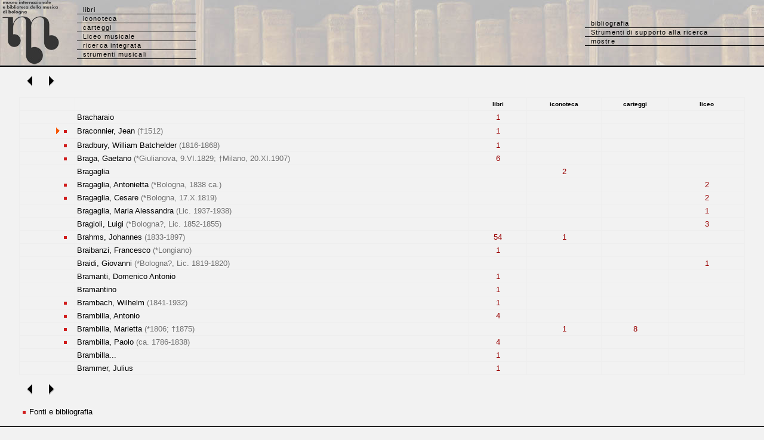

--- FILE ---
content_type: text/html
request_url: http://www.bibliotecamusica.it/cmbm/scripts/nomi_ind.asp?ind_aut=Braconnier,%20Jean
body_size: 13777
content:

<!-- ********************************      Apertura della pagina HTML   *********************************************** -->
<!-- SELECT autore, id FROM nomi ORDER BY autore; -->


<!DOCTYPE HTML PUBLIC "-//W3C//DTD HTML 4.0 Transitional//EN">
<HTML>

<HEAD>
<META HTTP-EQUIV="Content-Type" CONTENT="text/html;charset=windows-1252">

<TITLE>Museo internazionale e biblioteca della musica - Catalogo integrato</TITLE>

<link rel="stylesheet" href="/cmbm/css/stilecat.css">

<script type=text/javascript>
<!--
function move(x) {
document.MovePage.action1.value=x
document.MovePage.submit()
}


//-->
</script>

<!-- Google tag (gtag.js) -->
<script async src="https://www.googletagmanager.com/gtag/js?id=G-GV5VHX24Y4"></script>
<script>
  window.dataLayer = window.dataLayer || [];
  function gtag(){dataLayer.push(arguments);}
  gtag('js', new Date());

  gtag('config', 'G-GV5VHX24Y4');
</script>

</HEAD>

<body topmargin="0" leftmargin="0" marginwidth="0" marginheight="0" bgcolor="#F2F2F2">
<table background="/cmbm/images/bibliobg.jpg" width="100%" cellpadding="0" cellspacing="0">
  <tr> 
    <td width="129" align="center"> <a href="http://www.museibologna.it/musica/documenti/53237"><img class="immagini" border="0" src="/cmbm/images/MMmarchionero23.jpg" alt="logo"></a> 
    </td>
     <td valign="middle" width="200"> 
      <ul id="minitabs">
        <li><a href="/cmbm/scripts/gaspari/src_aut.asp">libri</a></li>
        <li><a href="/cmbm/scripts/quadri/search.asp">iconoteca</a></li>
        <li><a href="/cmbm/scripts/lettere/search.asp">carteggi</a></li>
        <li><a href="/cmbm/scripts/vellani/index.asp">Liceo musicale</a></li>
	    <li><a href="/cmbm/scripts/search.asp">ricerca integrata</a></li>
		<li><a href="/cmbm/scripts/strumenti/search.asp">strumenti musicali</a></li>
      </ul>
    </td>
    <td>&nbsp;</td>
        <td width="300" align="left" valign="middle"> 
      <ul id="minitabs">
       <li><a href="/cmbm/scripts/biblio.asp?">bibliografia</a></li>
	<li><a href="/cmbm/tools/index.asp">Strumenti di supporto alla ricerca</a></li>
		<li><a href="/cmbm/scripts/mostre.asp?">mostre</a></li>
      </ul>
    </td>
  </tr>
  </table>
<img src="/cmbm/images/bargrey.gif" width="100%" height="2" align="top" alt=""><img src="/cmbm/images/barblack.gif" width="100%" height="1" align="top" alt=""><br>

<!-- *****************************************     Paginazione      ******************************************* -->


<table border="0" cellspacing="1" cellpadding="3" width="95%" align="center">
  <tr>
    <td align="left" "valign="bottom" width="26%" height="49">
 
<a href="javascript:move('prev')"><img border="0" src="../images/arw_back.gif" width="30" height="20"></a>
<a href="javascript:move('next')"><img border="0" src="../images/arw_forw.gif" width="30" height="20"></a>
<form name='MovePage' method='GET' action="nomi_ind.asp">
<input type='hidden' name='ind_aut' value="Braconnier, Jean">
<input type="hidden" name="ap" value="1956">
<input type="hidden" name="f" value="1">
<input type="hidden" name="action1">
</form> </td>
  </tr>
</table>


<!-- *****************************************     Lista risultati     ******************************************* -->


<table border="0" cellspacing="1" cellpadding="3" width="95%" height="52" align="center" bgcolor="#EEEEEE">
<tr bgcolor="#F2F2F2"> 
<th width="65" height="21">&nbsp;</th>
<th width="500" height="21">&nbsp; </th>
<th width="68" height="21"><font size="1">libri</font></th>    
<th width="89" height="21"><font size="1">iconoteca</font></th>
<th width="80" height="21"><font size="1">carteggi</font></th>
<th width="90" height="21"><font size="1">liceo</font></th>
</tr>
  
     
<tr bgcolor="#F2F2F2"> 
<td width=65 align="right">

&nbsp;
</td>
<td width=500> 
Bracharaio

 </td>
 <td width=68 align="center">
<a href=gaspari/libri.asp?id=5161>1</a>
 </td>   
 <td width=89 align="center">   </td> 
<td width=80 align="center">   </td>
     
      <td width=90 align="center">   </td>
    </tr>
     
<tr bgcolor="#F2F2F2"> 
<td width=65 align="right">
 
<img src="../images/register.gif" align="absmiddle" width="16" height="18"><a href=author.asp?id=13354><font color=#F2F2F2><img src=/cmbm/images/auth.gif width=9 height=9 border=0 align=absmiddle title='Fonti e bibliografia'></font></a>
&nbsp;
</td>
<td width=500> 
Braconnier, Jean <font color=#707070>(†1512)</font> 

 </td>
 <td width=68 align="center">
<a href=gaspari/libri.asp?id=13354>1</a>
 </td>   
 <td width=89 align="center">   </td> 
<td width=80 align="center">   </td>
     
      <td width=90 align="center">   </td>
    </tr>
     
<tr bgcolor="#F2F2F2"> 
<td width=65 align="right">
<a href=author.asp?id=729><font color=#F2F2F2><img src=/cmbm/images/auth.gif width=9 height=9 border=0 align=absmiddle title='Fonti e bibliografia'></font></a>
&nbsp;
</td>
<td width=500> 
Bradbury, William Batchelder <font color=#707070>(1816-1868)</font> 

 </td>
 <td width=68 align="center">
<a href=gaspari/libri.asp?id=729>1</a>
 </td>   
 <td width=89 align="center">   </td> 
<td width=80 align="center">   </td>
     
      <td width=90 align="center">   </td>
    </tr>
     
<tr bgcolor="#F2F2F2"> 
<td width=65 align="right">
<a href=author.asp?id=730><font color=#F2F2F2><img src=/cmbm/images/auth.gif width=9 height=9 border=0 align=absmiddle title='Fonti e bibliografia'></font></a>
&nbsp;
</td>
<td width=500> 
Braga, Gaetano <font color=#707070>(*Giulianova, 9.VI.1829; †Milano, 20.XI.1907)</font> 

 </td>
 <td width=68 align="center">
<a href=gaspari/libri.asp?id=730>6</a>
 </td>   
 <td width=89 align="center">   </td> 
<td width=80 align="center">   </td>
     
      <td width=90 align="center">   </td>
    </tr>
     
<tr bgcolor="#F2F2F2"> 
<td width=65 align="right">

&nbsp;
</td>
<td width=500> 
Bragaglia

 </td>
 <td width=68 align="center">
 
 </td>   
 <td width=89 align="center"> <a href=quadri/quadri.asp?id=8378>2</a> </td> 
<td width=80 align="center">   </td>
     
      <td width=90 align="center">   </td>
    </tr>
     
<tr bgcolor="#F2F2F2"> 
<td width=65 align="right">
<a href=author.asp?id=9199><font color=#F2F2F2><img src=/cmbm/images/auth.gif width=9 height=9 border=0 align=absmiddle title='Fonti e bibliografia'></font></a>
&nbsp;
</td>
<td width=500> 
Bragaglia, Antonietta <font color=#707070>(*Bologna, 1838 ca.)</font> 

 </td>
 <td width=68 align="center">
 
 </td>   
 <td width=89 align="center">   </td> 
<td width=80 align="center">   </td>
     
      <td width=90 align="center"> <a href=vellani/schedn.asp?id=9199>2</a> </td>
    </tr>
     
<tr bgcolor="#F2F2F2"> 
<td width=65 align="right">
<a href=author.asp?id=9183><font color=#F2F2F2><img src=/cmbm/images/auth.gif width=9 height=9 border=0 align=absmiddle title='Fonti e bibliografia'></font></a>
&nbsp;
</td>
<td width=500> 
Bragaglia, Cesare <font color=#707070>(*Bologna, 17.X.1819)</font> 

 </td>
 <td width=68 align="center">
 
 </td>   
 <td width=89 align="center">   </td> 
<td width=80 align="center">   </td>
     
      <td width=90 align="center"> <a href=vellani/schedn.asp?id=9183>2</a> </td>
    </tr>
     
<tr bgcolor="#F2F2F2"> 
<td width=65 align="right">

&nbsp;
</td>
<td width=500> 
Bragaglia, Maria Alessandra <font color=#707070>(Lic. 1937-1938)</font> 

 </td>
 <td width=68 align="center">
 
 </td>   
 <td width=89 align="center">   </td> 
<td width=80 align="center">   </td>
     
      <td width=90 align="center"> <a href=vellani/schedn.asp?id=11451>1</a> </td>
    </tr>
     
<tr bgcolor="#F2F2F2"> 
<td width=65 align="right">

&nbsp;
</td>
<td width=500> 
Bragioli, Luigi <font color=#707070>(*Bologna?, Lic. 1852-1855)</font> 

 </td>
 <td width=68 align="center">
 
 </td>   
 <td width=89 align="center">   </td> 
<td width=80 align="center">   </td>
     
      <td width=90 align="center"> <a href=vellani/schedn.asp?id=8529>3</a> </td>
    </tr>
     
<tr bgcolor="#F2F2F2"> 
<td width=65 align="right">
<a href=author.asp?id=731><font color=#F2F2F2><img src=/cmbm/images/auth.gif width=9 height=9 border=0 align=absmiddle title='Fonti e bibliografia'></font></a>
&nbsp;
</td>
<td width=500> 
Brahms, Johannes <font color=#707070>(1833-1897)</font> 

 </td>
 <td width=68 align="center">
<a href=gaspari/libri.asp?id=731>54</a>
 </td>   
 <td width=89 align="center"> <a href=quadri/quadri.asp?id=731>1</a> </td> 
<td width=80 align="center">   </td>
     
      <td width=90 align="center">   </td>
    </tr>
     
<tr bgcolor="#F2F2F2"> 
<td width=65 align="right">

&nbsp;
</td>
<td width=500> 
Braibanzi, Francesco <font color=#707070>(*Longiano)</font> 

 </td>
 <td width=68 align="center">
<a href=gaspari/libri.asp?id=732>1</a>
 </td>   
 <td width=89 align="center">   </td> 
<td width=80 align="center">   </td>
     
      <td width=90 align="center">   </td>
    </tr>
     
<tr bgcolor="#F2F2F2"> 
<td width=65 align="right">

&nbsp;
</td>
<td width=500> 
Braidi, Giovanni <font color=#707070>(*Bologna?, Lic. 1819-1820)</font> 

 </td>
 <td width=68 align="center">
 
 </td>   
 <td width=89 align="center">   </td> 
<td width=80 align="center">   </td>
     
      <td width=90 align="center"> <a href=vellani/schedn.asp?id=7350>1</a> </td>
    </tr>
     
<tr bgcolor="#F2F2F2"> 
<td width=65 align="right">

&nbsp;
</td>
<td width=500> 
Bramanti, Domenico Antonio

 </td>
 <td width=68 align="center">
<a href=gaspari/libri.asp?id=12238>1</a>
 </td>   
 <td width=89 align="center">   </td> 
<td width=80 align="center">   </td>
     
      <td width=90 align="center">   </td>
    </tr>
     
<tr bgcolor="#F2F2F2"> 
<td width=65 align="right">

&nbsp;
</td>
<td width=500> 
Bramantino

 </td>
 <td width=68 align="center">
<a href=gaspari/libri.asp?id=733>1</a>
 </td>   
 <td width=89 align="center">   </td> 
<td width=80 align="center">   </td>
     
      <td width=90 align="center">   </td>
    </tr>
     
<tr bgcolor="#F2F2F2"> 
<td width=65 align="right">
<a href=author.asp?id=734><font color=#F2F2F2><img src=/cmbm/images/auth.gif width=9 height=9 border=0 align=absmiddle title='Fonti e bibliografia'></font></a>
&nbsp;
</td>
<td width=500> 
Brambach, Wilhelm <font color=#707070>(1841-1932)</font> 

 </td>
 <td width=68 align="center">
<a href=gaspari/libri.asp?id=734>1</a>
 </td>   
 <td width=89 align="center">   </td> 
<td width=80 align="center">   </td>
     
      <td width=90 align="center">   </td>
    </tr>
     
<tr bgcolor="#F2F2F2"> 
<td width=65 align="right">
<a href=author.asp?id=12239><font color=#F2F2F2><img src=/cmbm/images/auth.gif width=9 height=9 border=0 align=absmiddle title='Fonti e bibliografia'></font></a>
&nbsp;
</td>
<td width=500> 
Brambilla, Antonio

 </td>
 <td width=68 align="center">
<a href=gaspari/libri.asp?id=12239>4</a>
 </td>   
 <td width=89 align="center">   </td> 
<td width=80 align="center">   </td>
     
      <td width=90 align="center">   </td>
    </tr>
     
<tr bgcolor="#F2F2F2"> 
<td width=65 align="right">
<a href=author.asp?id=6328><font color=#F2F2F2><img src=/cmbm/images/auth.gif width=9 height=9 border=0 align=absmiddle title='Fonti e bibliografia'></font></a>
&nbsp;
</td>
<td width=500> 
Brambilla, Marietta <font color=#707070>(*1806; †1875)</font> 

 </td>
 <td width=68 align="center">
 
 </td>   
 <td width=89 align="center"> <a href=quadri/quadri.asp?id=6328>1</a> </td> 
<td width=80 align="center"> <a href=lettere/lettere.asp?id=6328>8</a> </td>
     
      <td width=90 align="center">   </td>
    </tr>
     
<tr bgcolor="#F2F2F2"> 
<td width=65 align="right">
<a href=author.asp?id=735><font color=#F2F2F2><img src=/cmbm/images/auth.gif width=9 height=9 border=0 align=absmiddle title='Fonti e bibliografia'></font></a>
&nbsp;
</td>
<td width=500> 
Brambilla, Paolo <font color=#707070>(ca. 1786-1838)</font> 

 </td>
 <td width=68 align="center">
<a href=gaspari/libri.asp?id=735>4</a>
 </td>   
 <td width=89 align="center">   </td> 
<td width=80 align="center">   </td>
     
      <td width=90 align="center">   </td>
    </tr>
     
<tr bgcolor="#F2F2F2"> 
<td width=65 align="right">

&nbsp;
</td>
<td width=500> 
Brambilla...

 </td>
 <td width=68 align="center">
<a href=gaspari/libri.asp?id=736>1</a>
 </td>   
 <td width=89 align="center">   </td> 
<td width=80 align="center">   </td>
     
      <td width=90 align="center">   </td>
    </tr>
     
<tr bgcolor="#F2F2F2"> 
<td width=65 align="right">

&nbsp;
</td>
<td width=500> 
Brammer, Julius

 </td>
 <td width=68 align="center">
<a href=gaspari/libri.asp?id=12240>1</a>
 </td>   
 <td width=89 align="center">   </td> 
<td width=80 align="center">   </td>
     
      <td width=90 align="center">   </td>
    </tr>
     

</table>

<table border="0" cellspacing="1" cellpadding="3" width="95%" align="center">
  <tr>
    <td align="left" "valign="bottom" width="26%" height="49"><a href="javascript:move('prev')"><img border="0" src="../images/arw_back.gif" width="30" height="20"></a>
<a href="javascript:move('next')"><img border="0" src="../images/arw_forw.gif" width="30" height="20"></a>
 </td>
  </tr>
  <tr><td><img src=/cmbm/images/auth.gif width=9 height=9 border=0 align=absmiddle title='Fonti e bibliografia'> Fonti e bibliografia</td></tr>
</table>


<!-- ***************************************     Connessione (chiusura)  *********************************************  --> 



<!--  ***************************************      Piè di pagina        *********************************************** -->

<p>
<img src="/cmbm/images/barblack.gif" width=100% height=1 border=0>
</p>
<p> <font size="1">&copy; 2015 <a href="http://www.museibologna.it/musica/documenti/56399">Museo 
internazionale e biblioteca della musica di Bologna</a></font>
</p>

</BODY>
<!-- Progetto, realizzazione e sviluppo DB e applicazione ASP by Alfredo Vitolo -->
</HTML>

--- FILE ---
content_type: text/css
request_url: http://www.bibliotecamusica.it/cmbm/css/stilecat.css
body_size: 2175
content:
@media screen { 
	
ul#minitabs {width: 100%; list-style: none; padding: 0; font-family: verdana, Arial, Helvetica, sans-serif; font-size: 11px; LETTER-SPACING: 0.1em; font-weight: normal; margin: 0; text-align: left; white-space: nowrap; }
ul#minitabs li{width: 100%; height: 100%; display: block; padding: 0; margin: 0; border-bottom: 1px solid black;}
ul#minitabs a{width: auto; height: 100%; display: block; text-decoration: none; margin: 0; padding: 1px 0 1px 10px; color: black;}
ul#minitabs a#current, ul#minitabs li a:hover {width: auto; height: auto; display: block;
    background: url(../images/freccia2.gif) no-repeat center left;
    color: #000000; padding: 1px 0 1px 10px; margin: 0; font-spacing: 1em}
ul#minitabs li.none {width: 100%; height: 100%; display: block; padding: 2px 0 0 10px; margin: 0;}



/* Fix IE. Hide from IE Mac \*/
* HTML UL#minitabs LI { FLOAT: left; HEIGHT: 1% }
* HTML UL#minitabs LI A { HEIGHT: 1% }
/* End */


ul#minitabs2{list-style: none; margin: 0; padding: 0 0 15px 0;
    border-bottom: 1px solid #CCC; font-family: verdana, Arial, Helvetica, sans-serif; font-size: 11px; font-spacing: 1em; font-weight: bold; text-align: center; white-space: nowrap}
ul#minitabs2 li{display: inline;margin: 0 10px 0 10px}
ul#minitabs2 a{text-decoration: none; padding: 0 0 20px 0; 
    color: #999}

ul#minitabs2 a:hover{
    background: url(../images/MMlogoara.gif) no-repeat center bottom;
    color: #F85900}

	.immagini { 
		display: block; 
		margin: 0;
 		padding: 0;
		} 

#header { 
		margin: 0 1px 0 0;
		padding: 0px;
		background: url(../images/sfondoheader.gif) repeat-x; 
		height: 100px; 
		} 

#logostampa { 
		display: none; 
		} 


}

a:link {  text-decoration: none; color: #900}
a:visited { text-decoration: none ; color: #900}
a:hover { text-decoration: none; color: #FF8000}

body { font-family: verdana, Arial, Helvetica, sans-serif; color: #000000; font-size: 13px}
table { empty-cells: &nbsp; font-family: verdana, Arial, Helvetica, sans-serif; color: #000000; font-size: 13px}
p { font-family: verdana, Arial, Helvetica, sans-serif; color: #000000; font-size: 13px}